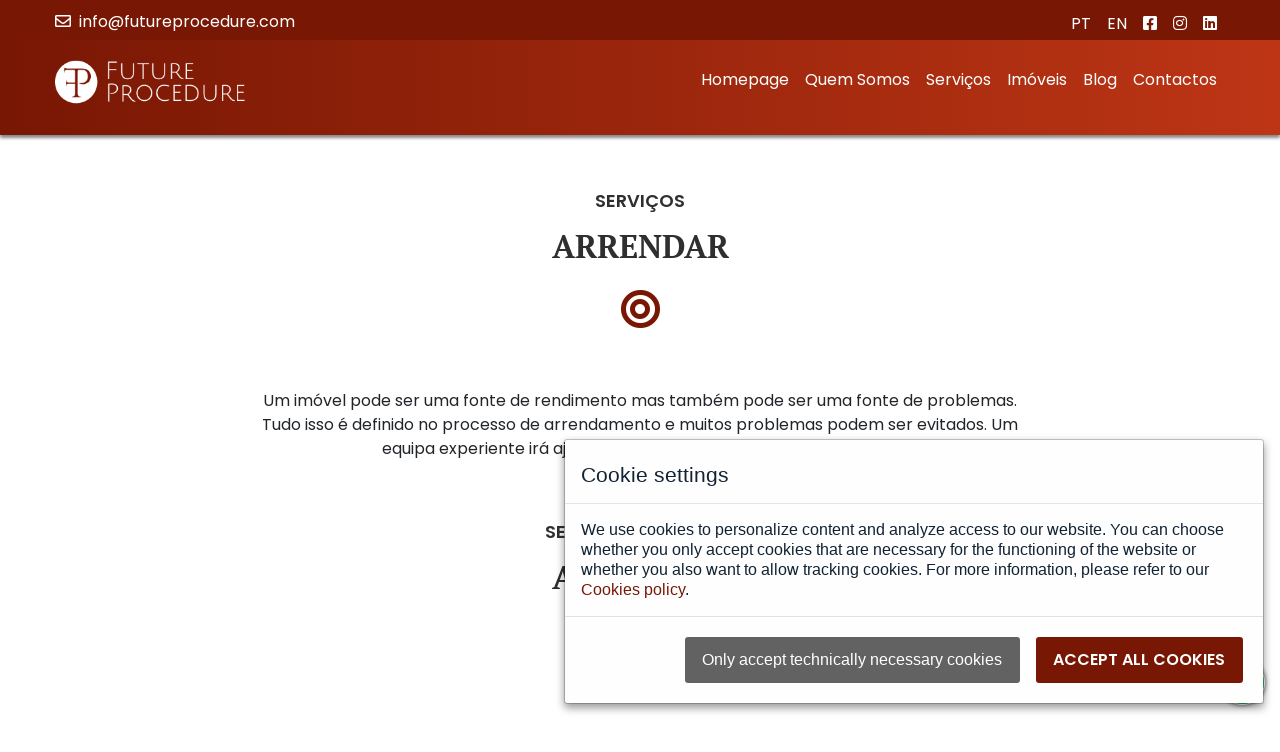

--- FILE ---
content_type: text/html; charset=UTF-8
request_url: https://futureprocedure.com/pt/servicos/arrendar
body_size: 6116
content:
<!DOCTYPE html>
<html lang="pt">
<head>
    <meta http-equiv="Content-Type" content="text/html; charset=UTF-8"/>
    <title>    Serviços - Arrendar
 - Future Procedure</title>

    <base href="https://futureprocedure.com">

    <link rel="apple-touch-icon" sizes="57x57" href="https://futureprocedure.com/website/img/icon/apple-icon-57x57.png">
    <link rel="apple-touch-icon" sizes="60x60" href="https://futureprocedure.com/website/img/icon/apple-icon-60x60.png">
    <link rel="apple-touch-icon" sizes="72x72" href="https://futureprocedure.com/website/img/icon/apple-icon-72x72.png">
    <link rel="apple-touch-icon" sizes="76x76" href="https://futureprocedure.com/website/img/icon/apple-icon-76x76.png">
    <link rel="apple-touch-icon" sizes="114x114" href="https://futureprocedure.com/website/img/icon/apple-icon-114x114.png">
    <link rel="apple-touch-icon" sizes="120x120" href="https://futureprocedure.com/website/img/icon/apple-icon-120x120.png">
    <link rel="apple-touch-icon" sizes="144x144" href="https://futureprocedure.com/website/img/icon/apple-icon-144x144.png">
    <link rel="apple-touch-icon" sizes="152x152" href="https://futureprocedure.com/website/img/icon/apple-icon-152x152.png">
    <link rel="apple-touch-icon" sizes="180x180" href="https://futureprocedure.com/website/img/icon/apple-icon-180x180.png">
    <link rel="icon" type="image/png" sizes="192x192" href="https://futureprocedure.com/website/img/icon/android-icon-192x192.png">
    <link rel="icon" type="image/png" sizes="32x32" href="https://futureprocedure.com/website/img/icon/favicon-32x32.png">
    <link rel="icon" type="image/png" sizes="96x96" href="https://futureprocedure.com/website/img/icon/favicon-96x96.png">
    <link rel="icon" type="image/png" sizes="16x16" href="https://futureprocedure.com/website/img/icon/favicon-16x16.png">
    <link rel="manifest" href="https://futureprocedure.com/website/img/icon/manifest.json">
    <meta name="msapplication-TileColor" content="#791700">
    <meta name="msapplication-TileImage" content="https://futureprocedure.com/website/img/icon/ms-icon-144x144.png">
    <meta name="theme-color" content="#791700">
    <meta name="viewport" content="initial-scale=1.0, maximum-scale=2.0">

    
    <meta property="og:type" content="website">
    <meta property="og:locale" content="pt-PT">
    <meta property="og:site_name" content="Future Procedure">
    <meta property="og:url" content="https://futureprocedure.com/pt/servicos/arrendar">
    <meta property="og:description" content="Um imóvel pode ser uma fonte de rendimento mas também pode ser uma fonte de problemas. Tudo isso é definido no processo de arrendamento e muitos problemas podem ser evitados. Um equipa experiente irá ajuda-lo a fazer o melhor para o seu imóvel.">
    <meta name="twitter:description" content="Um imóvel pode ser uma fonte de rendimento mas também pode ser uma fonte de problemas. Tudo isso é definido no processo de arrendamento e muitos problemas podem ser evitados. Um equipa experiente irá ajuda-lo a fazer o melhor para o seu imóvel.">
    <meta name="description" content="Um imóvel pode ser uma fonte de rendimento mas também pode ser uma fonte de problemas. Tudo isso é definido no processo de arrendamento e muitos problemas podem ser evitados. Um equipa experiente irá ajuda-lo a fazer o melhor para o seu imóvel.">
    <meta property="og:title" content="Arrendar - Future Procedure">
    <meta property="og:image" content="https://futureprocedure.com/website/img/ogimage.png">
    <meta name="twitter:title" content="Arrendar - Future Procedure">
    <meta name="keywords" content="Future procedure, imobiliária, parceiros, comprar imóvel, vender imóvel, apoio no negócio, Chave na mão, imóveis premium, Somos todos parceiros">
    <meta name="twitter:card" content="summary" />


    

    <link rel="stylesheet" type="text/css" href="https://futureprocedure.com/website/css/app.css?t=1768600402">


        <!-- Global site tag (gtag.js) - Google Analytics -->
    <script async src="https://www.googletagmanager.com/gtag/js?id=G-YPVPGJ4Z0E"></script>

    <script>
        window.dataLayer = window.dataLayer || [];
        function gtag(){dataLayer.push(arguments);}
        gtag('js', new Date());

        gtag('config', 'G-YPVPGJ4Z0E');
    </script>

</head>

<body itemscope itemtype="https://schema.org/WebPage" >
<meta content="Future Procedure" itemprop="name" />
<meta content="Todos os nosso serviços foram desenhados a pensar em si. Com base na nossa experiência podemos oferecer uma gama de serviços no ramo imobiliário, que passam por dar um suporte único no mercado, focado nas necessidades das pessoa, antes e depois do negócio. São serviços que orbitam todas as necessidades do mercado imobiliário e não só. Não temos clientes, temos parceiros, orgulhosamente." itemprop="description" />

<nav class="navbar fixed-top navbar-expand-sm navbar-light" id="topnav">
    <div class="container">
    <div class="collapse navbar-collapse navbars" id="collapse_target2">
        <ul class="navbar-nav mr-auto d-none d-md-flex flex-row justify-content-center justify-content-md-start">
            <li class="nav-item mailtop">
                <a href="mailto:info@futureprocedure.com"><i class="far fa-envelope"></i>&nbsp;&nbsp;info@futureprocedure.com</a>
            </li>
        </ul>
        <ul class="navbar-nav ml-auto d-flex flex-row justify-content-center justify-content-md-end">
            <li class="nav-item-social active">
                <a class="nav-link px-2" href="https://futureprocedure.com/pt">
                    PT
                </a>
            </li>
            <li class="nav-item-social">
                <a class="nav-link px-2" href="https://futureprocedure.com/en">
                    EN
                </a>
            </li>
            <li class="nav-item-social">
                <a class="nav-link px-2" href="https://www.facebook.com/futureprocedure" rel="noreferrer" title="Facebook">
                    <i class="fab fa-facebook-square"></i>
                </a>
            </li>
            <li class="nav-item-social">
                <a class="nav-link px-2" href="https://www.instagram.com/future_procedure/" rel="noreferrer" title="Instagram">
                    <i class="fab fa-instagram"></i>
                </a>
            </li>
            <li class="nav-item-social">
                <a class="nav-link px-2" href="https://www.linkedin.com/company/future-procedure/" rel="noreferrer" title="Linkedin">
                    <i class="fab fa-linkedin"></i>
                </a>
            </li>
        </ul>
    </div>
    </div>
</nav>

<nav class="navbar fixed-top navbar-expand-sm navbar-dark" id="secnav">
    <div class="container">
    <a href="https://futureprocedure.com/pt" class="navbar-brand">
        <img src="https://futureprocedure.com/website/img/logo_branco.png" class="logo" alt="Future Procedure logo">
    </a>

    <button class="navbar-toggler" data-toggle="collapse" data-target=".navbars">
        <span class="navbar-toggler-icon"></span>
    </button>


    <div class="collapse navbar-collapse navbars" id="collapse_target1">

        <!-- Only mobile -->
        <ul class="navbar-nav ml-auto d-flex d-md-none flex-row justify-content-center justify-content-md-end pt-2">
            <li class="nav-item active">
                <a class="nav-link px-2" href="https://futureprocedure.com/pt">
                    PT
                </a>
            </li>
            <li class="nav-item">
                <a class="nav-link px-2" href="https://futureprocedure.com/en">
                    EN
                </a>
            </li>
        </ul>

        <ul class="navbar-nav ml-auto d-flex d-md-none flex-row justify-content-center justify-content-md-end pt-1 mobilesocial">
            <li class="nav-item-social">
                <a class="nav-link px-2" href="#" rel="noreferrer">
                    <i class="fab fa-facebook-square"></i>
                </a>
            </li>
            <li class="nav-item-social">
                <a class="nav-link px-2" href="https://www.instagram.com/future_procedure/" rel="noreferrer">
                    <i class="fab fa-instagram"></i>
                </a>
            </li>
            <li class="nav-item-social">
                <a class="nav-link px-2" href="# rel="noreferrer"">
                    <i class="fab fa-youtube"></i>
                </a>
            </li>
            <li class="nav-item-social">
                <a class="nav-link px-2" href="https://www.linkedin.com/company/future-procedure/" rel="noreferrer">
                    <i class="fab fa-linkedin"></i>
                </a>
            </li>
        </ul>

        <ul class="navbar-nav ml-auto">
            <li class="nav-item ">
                <a class="nav-link" href="https://futureprocedure.com/pt">Homepage</a>
            </li>

            <li class="nav-item">
                <a class="nav-link " href="https://futureprocedure.com/pt/quem-somos">Quem Somos</a>
            </li>

            <li class="nav-item">
                <a class="nav-link " href="https://futureprocedure.com/pt/servicos">Serviços</a>
            </li>

                            <li class="nav-item">
                    <a class="nav-link " href="https://futureprocedure.com/pt/imoveis">Imóveis</a>
                </li>
            
                            <li class="nav-item">
                    <a class="nav-link " href="https://futureprocedure.com/pt/blog">Blog</a>
                </li>
            
            <li class="nav-item">
                <a class="nav-link " href="https://futureprocedure.com/pt/contactos">Contactos</a>
            </li>
        </ul>

    </div>
    </div>
</nav>




    <div class="container servicos pt-interior">
        <div class="row">
            <div class="col-12 d-flex flex-column flex-wrap align-content-center future-title">
                <h3>Serviços</h3>
                <h4>Arrendar</h4>
                <i class="fas fa-bullseye"></i>
            </div>
        </div>

        <div class="row">
            <div class="col-12 col-md-2"></div>
            <div class="col-12 col-md-8 text-center">
                Um imóvel pode ser uma fonte de rendimento mas também pode ser uma fonte de problemas. Tudo isso é definido no processo de arrendamento e muitos problemas podem ser evitados. Um equipa experiente irá ajuda-lo a fazer o melhor para o seu imóvel.
            </div>
            <div class="col-12 col-md-2"></div>
        </div>

        <div class="row">
            <div class="col-12 d-flex flex-column flex-wrap align-content-center future-title">
                <h3>Serviços incluídos</h3>
                <h4>Arrendar</h4>
                <i class="fas fa-truck-moving"></i>
            </div>
        </div>

        <div class="row py-5">
            <div class="col-12 col-md-2"></div>
            <div class="col-12 col-md-8 text-center">
                <ul class="list-group">
                    <li class="list-group-item">Avaliação do imóvel</li>
                    <li class="list-group-item">Estudo do mercado</li>
                    <li class="list-group-item">Pedido de Certificação energética (documentos necessários) - Sob orçamento</li>
                    <li class="list-group-item">Fotografias</li>
                    
                    <li class="list-group-item">Aconselhamento em seguros para arrendamento</li>
                    <li class="list-group-item">Divulgação</li>
                    
                </ul>
            </div>
            <div class="col-12 col-md-2"></div>
        </div>

        <div class="row">
            <div class="col-12 d-flex flex-column flex-wrap align-content-center future-title">
                <h3>Formulário</h3>
                <h4>Arrendar</h4>
                <i class="fas fa-file-signature"></i>
            </div>
        </div>

        <div class="row">
            <div class="col-12 col-md-2"></div>
            <div class="col-12 col-md-8 text-center">
                Preencha o formulário que nós entraremos em contacto consigo.
                <br><br>
            </div>
            <div class="col-12 col-md-2"></div>
        </div>


        <div class="row py-5">
            <div class="col-12 col-md-2"></div>
            <div class="col-12 col-md-8 text-left">
                <form id="formularioContacto" method="POST">
    <input type="hidden" name="_token" value="Ca2WY0A2Bn9PmGIJHPFxW3tv9c7XnMDFFlHE1Cu8">    <input hidden name="tipo_servico" value="Arrendar">


            <div class="form-group">
            <label for="natureza">Natureza</label>
            <select class="form-control" id="natureza" name="natureza">
                <option value="" selected>Escolha uma opção</option>
                <option value="Moradia">Moradia</option>
                <option value="Apartamento">Apartamento</option>
                <option value="Armazém">Armazém</option>
                <option value="Escritório">Escritório</option>
                <option value="Quinta">Quinta</option>
                <option value="Herdade">Herdade</option>
                <option value="Garagem">Garagem</option>
                <option value="Terreno">Terreno</option>
                <option value="Prédio">Prédio</option>
            </select>
        </div>

        <div class="form-group">
            <label for="tipologia">Tipologia</label>
            <select class="form-control" id="tipologia" name="tipologia">
                <option value="" selected>Escolha uma opção</option>
                <option value="T0">T0</option>
                <option value="T1">T1</option>
                <option value="T2">T2</option>
                <option value="T3">T3</option>
                <option value="T4">T4</option>
                <option value="T5">T5</option>
                <option value="maiorT5">> T5</option>
            </select>
        </div>

        
        <div class="form-group">
            <label for="distrito"> Distrito</label>
            <select class="form-control" name="distrito_id" id="distrito">
                <option value="" selected>Escolha uma opção</option>
                                    <option value="1">Aveiro</option>
                                    <option value="2">Beja</option>
                                    <option value="3">Braga</option>
                                    <option value="4">Bragança</option>
                                    <option value="5">Castelo Branco</option>
                                    <option value="6">Coimbra</option>
                                    <option value="7">Évora</option>
                                    <option value="8">Faro</option>
                                    <option value="9">Guarda</option>
                                    <option value="10">Leiria</option>
                                    <option value="11">Lisboa</option>
                                    <option value="12">Portalegre</option>
                                    <option value="13">Porto</option>
                                    <option value="14">Santarém</option>
                                    <option value="15">Setúbal</option>
                                    <option value="16">Viana do Castelo</option>
                                    <option value="17">Vila Real</option>
                                    <option value="18">Viseu</option>
                                    <option value="19">ILHA DA MADEIRA (MADEIRA)</option>
                                    <option value="20">ILHA DE PORTO SANTO (MADEIRA)</option>
                                    <option value="21">ILHA DE SANTA MARIA (AÇORES)</option>
                                    <option value="22">ILHA DE SÃO MIGUEL (AÇORES)</option>
                                    <option value="23">ILHA TERCEIRA (AÇORES)</option>
                                    <option value="24">ILHA DA GRACIOSA (AÇORES)</option>
                                    <option value="25">ILHA DE SÃO JORGE (AÇORES)</option>
                                    <option value="26">ILHA DO PICO (AÇORES)</option>
                                    <option value="27">ILHA DO FAIAL (AÇORES)</option>
                                    <option value="28">ILHA DAS FLORES (AÇORES)</option>
                                    <option value="29">ILHA DO CORVO (AÇORES)</option>
                            </select>
        </div>
        <div class="form-group">
            <label for="concelho"> Concelho</label>
            <select class="form-control" name="concelho_id" id="concelho">
                <option value="" selected>Escolha uma opção</option>
            </select>
        </div>

            
    <div class="form-group">
        <label for="nome"> Nome<small>*</small></label>
        <input type="text" class="form-control" id="nome" name="nome">
    </div>
    <div class="form-group">
        <label for="email"> Email<small>*</small></label>
        <input type="email" class="form-control" id="email" name="email">
    </div>
    <div class="form-group">
        <label for="telefone"> Telefone<small>*</small></label>
        <input type="tel" class="form-control" id="telefone" name="telefone">
    </div>
    <div class="form-group">
        <label for="notas"> Notas</label>
        <textarea class="form-control" id="notas" name="notas" rows="5"></textarea>
    </div>
    <div class="w-100 d-flex flex-row justify-content-end">
        <button type="submit" class="btn btn-primary"> Enviar</button>
    </div>
</form>


            </div>
            <div class="col-12 col-md-2"></div>
        </div>

    </div>

    <div class="container-fluid somos-parceiros">
    <div class="container">
        <div class="row">
            <div class="col-12 d-flex flex-column flex-wrap align-content-center future-title">
                <h3>Confiança</h3>
                <h4>Somos parceiros</h4>
                <i class="fas fa-award"></i>
            </div>
        </div>


        <!-- Desktop -->
        <div class="row service-container d-none d-sm-flex flex-row">
            <div class="col">
                <a href="https://futureprocedure.com/pt/servicos/comprar" class="col-12 service d-flex flex-column justify-content-around">
                    <i class="fas fa-shopping-bag"></i>
                    <span class="title">Comprar</span>
                    <span class="text">Procuramos por si</span>
                </a>
            </div>
            <div class="col">
                <a href="https://futureprocedure.com/pt/servicos/vender" class="col-12 service d-flex flex-column justify-content-around">
                    <i class="fas fa-tag"></i>
                    <span class="title">Vender</span>
                    <span class="text">Consiga o melhor negócio</span>
                </a>
            </div>
            <div class="col">
                <a href="https://futureprocedure.com/pt/servicos/arrendar" class="col-12 service d-flex flex-column justify-content-around">
                    <i class="fas fa-bullseye"></i>
                    <span class="title">Arrendar</span>
                    <span class="text">tratamos de todo o processo</span>
                </a>
            </div>
            <div class="col">
                <a href="https://futureprocedure.com/pt/servicos/investir" class="col-12 service d-flex flex-column justify-content-around">
                    <i class="fas fa-chart-line"></i>
                    <span class="title">Investir</span>
                    <span class="text">O seu investimento em boas mãos</span>
                </a>
            </div>
            <div class="col">
                <a href="https://futureprocedure.com/pt/servicos/documentacao" class="col-12 service d-flex flex-column justify-content-around">
                    <i class="far fa-compass"></i>
                    <span class="title">Documentação</span>
                    <span class="text">Sempre simples</span>
                </a>
            </div>
            <div class="col">
                <a href="https://futureprocedure.com/pt/servicos/rentabilizacao" class="col-12 service d-flex flex-column justify-content-around">
                    <i class="fa-solid fa-euro-sign"></i>
                    <span class="title">Rentabilização</span>
                    <span class="text">Arrende-nos o seu imóvel</span>
                </a>
            </div>
        </div>


        <!-- Mobile -->
        <div class="row service-container d-flex d-sm-none flex-row">
            <div class="col-12 col-sm-6">
                <a href="https://futureprocedure.com/pt/servicos/comprar" class="col-12 service d-flex flex-column justify-content-around align-items-center">
                    <i class="fas fa-shopping-bag"></i>
                    <span class="title">Comprar</span>
                    <!--<span class="text">Procuramos por si</span>-->
                </a>
            </div>
            <div class="col-12 col-sm-6">
                <a href="https://futureprocedure.com/pt/servicos/vender" class="col-12 service d-flex flex-column justify-content-around align-items-center">
                    <i class="fas fa-tag"></i>
                    <span class="title">Vender</span>
                    <!--<span class="text">Consiga o melhor negócio</span>-->
                </a>
            </div>
            <div class="col-12 col-sm-6">
                <a href="https://futureprocedure.com/pt/servicos/arrendar" class="col-12 service d-flex flex-column justify-content-around align-items-center">
                    <i class="fas fa-bullseye"></i>
                    <span class="title">Arrendar</span>
                    <!--<span class="text">Tratamos de todo o propcesso</span>-->
                </a>
            </div>
            <div class="col-12 col-sm-6">
                <a href="https://futureprocedure.com/pt/servicos/investir" class="col-12 service d-flex flex-column justify-content-around align-items-center">
                    <i class="fas fa-chart-line"></i>
                    <span class="title">Investir</span>
                    <!--<span class="text">O seu investimento em boas mãos</span>-->
                </a>
            </div>
            <div class="col-12 col-sm-6">
                <a href="https://futureprocedure.com/pt/servicos/documentacao" class="col-12 service d-flex flex-column justify-content-around align-items-center">
                    <i class="far fa-compass"></i>
                    <span class="title">Documentação</span>
                    <!-- <span class="text">Sempre simples</span>-->
                </a>
            </div>
            <div class="col-12 col-sm-6">
                <a href="https://futureprocedure.com/pt/servicos/rentabilizacao" class="col-12 service d-flex flex-column justify-content-around align-items-center">
                    <i class="fa-solid fa-euro-sign"></i>
                    <span class="title">Rentabilização</span>
                    <!-- <span class="text">Sempre simples</span>-->
                </a>
            </div>
        </div>


        <div class="row">
            <div class="col-12 col-md-2"></div>
            <div class="col-12 col-md-8 text-center py-4">
                Todos os nossos serviços foram desenhados a pensar em si. Com base na nossa experiência podemos oferecer uma gama de serviços no ramo imobiliário, que passam por dar um suporte único no mercado, focado nas necessidades das pessoa, antes e depois do negócio. São serviços que orbitam todas as necessidades do mercado imobiliário e não só. Não temos clientes, temos parceiros, orgulhosamente.
            </div>
            <div class="col-12 col-md-2"></div>
        </div>


        <div class="row">
            <div class="col-12 text-center py-4">
                <a href="https://futureprocedure.com/pt/servicos" class="btn btn-primary">Conheça todos os serviços</a>
            </div>
        </div>


    </div>
</div>

    <div class="container-fluid cta-contactos lozad" data-background-image="https://futureprocedure.com/website/img/primespace-compressed.jpg">
    <div class="container">
        <div class="row">
            <div class="col-12 d-flex flex-column flex-wrap align-content-center future-title">
                <h3>Rapidez</h3>
                <h4>Somos todos parceiros</h4>
                <i class="far fa-paper-plane"></i>
            </div>
        </div>
        <div class="row">
            <div class="col-12 text-center pt-4">
                <a href="https://futureprocedure.com/pt/contactos" class="btn btn-primary btn-lg">Contacte-nos</a>
            </div>
        </div>
    </div>
</div>

    <a href="https://futureprocedure.com/pt/imoveis-arrendamento" id="orelha">
        Imóveis para arrendar
    </a>


<footer class="container-fluid">
    <div class="container">
        <div class="row pb-5">
            <div class="col-12 pb-3 text-center">
                <img data-src="https://futureprocedure.com/website/img/logofooter.png" alt="Future Procedure Logo" class="logo-footer img-fluid lozad">
            </div>
        </div>
        <div class="row">
            <div class="col-12 col-md-6 col-lg-4 text-md-center text-lg-left">
                <h4>Apresentação</h4>
                <p>
                    Todos os nossos serviços foram desenhados a pensar em si. Com base na nossa experiência podemos oferecer uma gama de serviços no ramo imobiliário, que passam por dar um suporte único no mercado, focado nas necessidades das pessoa, antes e depois do negócio. São serviços que orbitam todas as necessidades do mercado imobiliário e não só. Não temos clientes, temos parceiros, orgulhosamente.
                </p>
            </div>
            <div class="col-12 col-md-6 col-lg-3 text-md-center text-lg-left">
                <h4>Navegação</h4>
                <ul>
                    <li>
                        <a href="https://futureprocedure.com/pt" class="footer-link">Homepage</a>
                    </li>
                    <li>
                        <a href="https://futureprocedure.com/pt/quem-somos" class="footer-link">Quem Somos</a>
                    </li>
                    <li>
                        <a href="https://futureprocedure.com/pt/servicos" class="footer-link">Serviços</a>
                    </li>

                                        <li>
                        <a href="https://futureprocedure.com/pt/imoveis" class="footer-link">Imóveis</a>
                    </li>
                    
                                            <li>
                            <a href="https://futureprocedure.com/pt/blog" class="footer-link">Blog</a>
                        </li>
                    
                    <li>
                        <a href="https://futureprocedure.com/pt/contactos" class="footer-link">Contactos</a>
                    </li>
                    <li>
                        <a href="https://futureprocedure.com/pt/creditos" class="footer-link">Créditos</a>
                    </li>
                    <li>
                        <a href="https://futureprocedure.com/pt/newsletter" class="footer-link">Newsletter</a>
                    </li>
                    <li>
                        <a href="https://futureprocedure.com/pt/politica-de-cookies" class="footer-link">Política de Cookies</a>
                    </li>
                    <li>
                        <a href="https://futureprocedure.com/pt/politica-de-privacidade" class="footer-link">Política de Privacidade</a>
                    </li>
                </ul>
            </div>
            <div class="col-12 col-md-6 col-lg-3 text-md-center text-lg-left pt-md-4 pt-lg-0">
                <h4>Serviços</h4>
                <ul>
                    <li>
                        <a href="https://futureprocedure.com/pt/servicos/comprar" class="footer-link">Comprar</a>
                    </li>
                    <li>
                        <a href="https://futureprocedure.com/pt/servicos/vender" class="footer-link">Vender</a>
                    </li>
                    <li>
                        <a href="https://futureprocedure.com/pt/servicos/arrendar" class="footer-link">Arrendar</a>
                    </li>
                    <li>
                        <a href="https://futureprocedure.com/pt/servicos/investir" class="footer-link">Investir</a>
                    </li>
                    <li>
                        <a href="https://futureprocedure.com/pt/servicos/documentacao" class="footer-link">Documentação</a>
                    </li>
                    <li>
                        <a href="https://futureprocedure.com/pt/servicos/rentabilizacao" class="footer-link">Rentabilização</a>
                    </li>
                </ul>
                <h4>Contactos</h4>
                
                <p><a href="mailto:info@futureprocedure.com">info@futureprocedure.com</a></p>
            </div>
            <div class="col-12 col-md-6 col-lg-2 text-md-center text-lg-left pt-md-4 pt-lg-0">

                <h4>Social</h4>
                <ul>
                    <li>
                        <a href="https://www.facebook.com/futureprocedure" class="footer-link" rel="noreferrer" title="facebook">
                            <i class="fab fa-facebook-square"></i> Facebook
                        </a>
                    </li>
                    <li>
                        <a href="https://www.instagram.com/future_procedure/" class="footer-link" rel="noreferrer" title="Instagram">
                            <i class="fab fa-instagram"></i> Instagram
                        </a>
                    </li>

                    <li>
                        <a href="https://www.linkedin.com/company/future-procedure/" class="footer-link" rel="noreferrer" title="Linkedin">
                            <i class="fab fa-linkedin"></i> Linkedin
                        </a>
                    </li>
                </ul>
            </div>
        </div>
        <div class="row">
            <div class="col-12 text-center">
                <a href="https://www.livroreclamacoes.pt/inicio" target="_blank" rel="noreferrer">
                    <img src="https://futureprocedure.com/website/img/reclama.png" alt="Livro de reclamações" class="m-3">
                </a>
                <a href="https://capi.pt/" target="_blank" rel="noreferrer">
                    <img src="https://futureprocedure.com/website/img/logo-capi.png" alt="Centro de arbitragem da propriedade e do imobiliário" style="max-width:200px; " class="m-3">
                </a>
                <a href="https://veridata.pt/portal/future-procedure" target="_blank" rel="noreferrer" style="color:#ffffff; display:inline-block; text-align: center;">
                    Canal de denúncias
                </a>
            </div>

        </div>
    </div>
</footer>

<div class="container-fluid subfooter">
    <div class="container">
        <div class="row">
            <div class="col-12 text-center">
                2026 - Todos os direitos reservados- AMI 18061 - FUTURE PROCEDURE
            </div>
        </div>
    </div>
</div>

<div class="whatsapp-buble">
    <a href="https://wa.me/351912321256" target="_blank">
        <i class="fab fa-whatsapp"></i>
    </a>
</div>

<script src="https://futureprocedure.com/website/js/compiled/website.js"></script>

<script>
    let flashMessage = '';
    let flashMessageType = '';

    if (flashMessage.length){
        toastr[flashMessageType](flashMessage)
    }

</script>

<script>

    // https://github.com/shaack/cookie-consent-js
    var cookieConsent = new CookieConsent({
        buttonPrimaryClass: "btn btn-primary",
        buttonSecondaryClass: "btn btn-secondary",
        privacyPolicyUrl: "https://futureprocedure.com/pt/politica-de-cookies",
        content: { // the content in all needed languages
        pt: {
            title: "Cookies",
            body: "Nós usamos cookies para personalizar conteúdo e analizar o nosso website" +
            "Pode escolher entre aceitar todos os cookies ou unicamente os cookies necessários para o website funcionar " +
            "Pode ler mais cookies em: --privacy-policy--.",
            privacyPolicy: "Política de cookies",
            buttonAcceptAll: "Aceitar",
            buttonAcceptTechnical: "Aceitar só os cookies técnicos"
        },
        en: {
            title: "Cookie settings",
            body: "We use cookies to personalize content and analyze access to our website. " +
                "You can choose whether you only accept cookies that are necessary for the functioning of the website " +
                "or whether you also want to allow tracking cookies. For more information, please refer to our --privacy-policy--.",
            privacyPolicy: "Cookies policy",
            buttonAcceptAll: "Accept all cookies",
            buttonAcceptTechnical: "Only accept technically necessary cookies"
        }
    },
    })

</script>

        <script>
        $( document ).ready(function() {
            $("#topnav").addClass("bgcolor-up");
            $("#secnav").addClass("bgcolor-down");
        });

        // Mostra e esconde a orelha quando oscroll é superior a 400px
        let scrolled = false;
        $(window).scroll(function() {
            if($(window).scrollTop() > 500 && scrolled == false){
                document.getElementById("orelha").style.display = "block";
                scrolled = true;
            } else if($(window).scrollTop() == 0) {
                document.getElementById("orelha").style.display = "none";
                scrolled = false;
            }
        });
    </script>

            <script src="https://futureprocedure.com/website/js/jquery-messages_pt_PT.min.js"></script>
    
    <script>

        var formulario = '#formularioContacto';
        var submitForm = false;

        var servicoComprar = 'Arrendar';
        servicoComprar = servicoComprar == 'Comprar';

        var oSelectDistrito = '#distrito';
        var oSelectConcelho = '#concelho';

        $(oSelectDistrito).on('change', function (){
            var nDistritoId = $(this).val();

            if (nDistritoId) {

                $.get ('https://futureprocedure.com/pt/api/concelhos',
                    { "_token": "Ca2WY0A2Bn9PmGIJHPFxW3tv9c7XnMDFFlHE1Cu8", "distrito_id": nDistritoId })
                    .done (function (data) {
                        if(data) {
                            $(oSelectConcelho).empty ();
                            $(oSelectConcelho).focus;
                            $(oSelectConcelho).append ('<option value="">' + 'Escolha uma opção' + '</option>');
                            $.each (data, function (key, value) {
                                $(oSelectConcelho).append (
                                    '<option value="' + value.id + '">' + value.nome + '</option>');
                            });
                        }
                    });
            }
        })


        $ (formulario).submit (function (e) {
            if (!submitForm)
                e.preventDefault ();
        });

        $ (formulario + " button:submit").click (function (e) {
            e.preventDefault ();

            if ($ (formulario).valid ()) {
                submitForm = true;
                $ (formulario).attr ('action', 'https://futureprocedure.com/pt/formContactoServico');
                $ (formulario).submit ();
            }
        });

        $ (formulario).validate ({
            invalidHandler: function(form, validator) {
                var errors = validator.numberOfInvalids();
                if (errors) {
                    validator.errorList[0].element.focus();
                }
            },
            rules: {
                nome: "required",
                telefone: "required",
                email:    {
                    email:    true,
                    required: true
                },
            }
        });

    </script>

</body>
</html>
